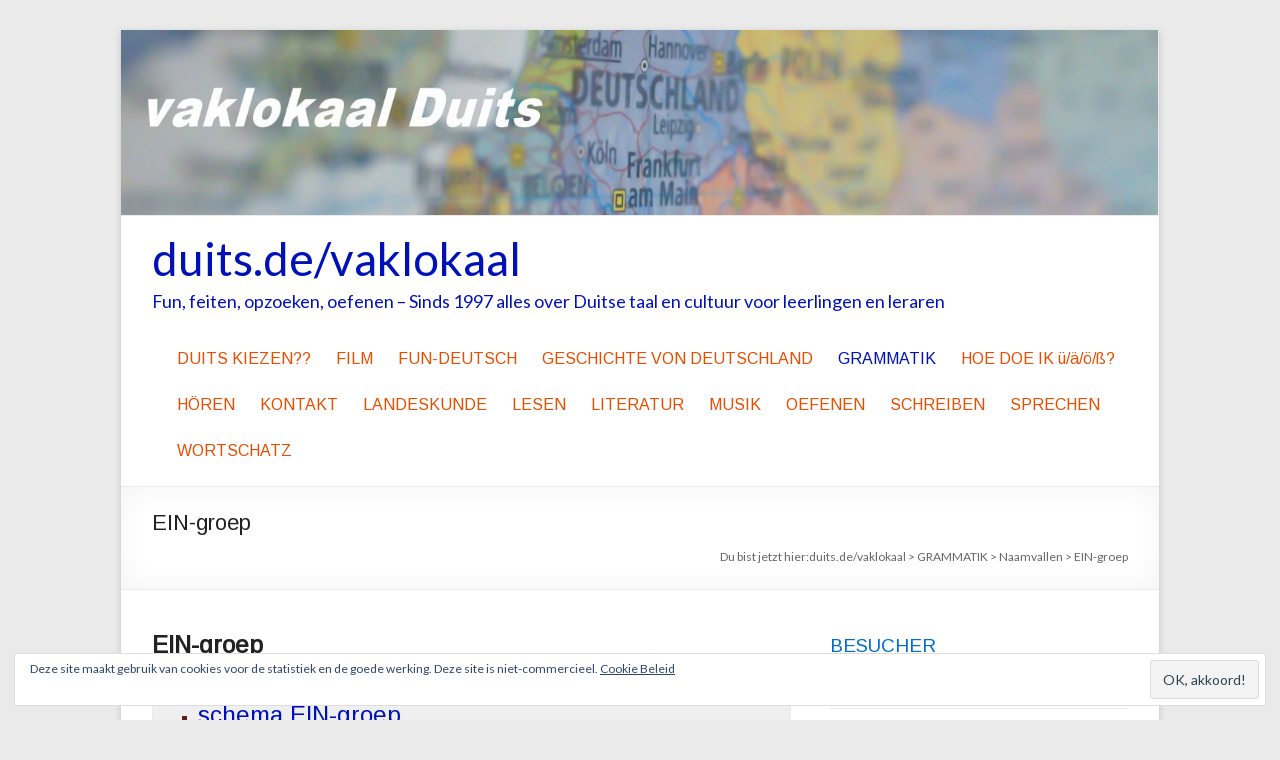

--- FILE ---
content_type: text/html; charset=UTF-8
request_url: https://www.duits.de/vaklokaal/grammatica/naamvallen/ein-groep/
body_size: 73293
content:
<!DOCTYPE html>
<!--[if IE 7]>
<html class="ie ie7" lang="nl">
<![endif]-->
<!--[if IE 8]>
<html class="ie ie8" lang="nl">
<![endif]-->
<!--[if !(IE 7) & !(IE 8)]><!-->
<html lang="nl">
<!--<![endif]-->
<head>
<meta charset="UTF-8" />
<meta name="viewport" content="width=device-width, initial-scale=1">
<link rel="profile" href="http://gmpg.org/xfn/11" />
<link rel="pingback" href="https://www.duits.de/vaklokaal/xmlrpc.php" />
<title>EIN-groep &#8211; duits.de/vaklokaal</title>
<meta name='robots' content='max-image-preview:large' />
<link rel='dns-prefetch' href='//secure.gravatar.com' />
<link rel='dns-prefetch' href='//fonts.googleapis.com' />
<link rel='dns-prefetch' href='//s.w.org' />
<link rel='dns-prefetch' href='//v0.wordpress.com' />
<link rel='dns-prefetch' href='//i0.wp.com' />
<link rel='dns-prefetch' href='//jetpack.wordpress.com' />
<link rel='dns-prefetch' href='//s0.wp.com' />
<link rel='dns-prefetch' href='//public-api.wordpress.com' />
<link rel='dns-prefetch' href='//0.gravatar.com' />
<link rel='dns-prefetch' href='//1.gravatar.com' />
<link rel='dns-prefetch' href='//2.gravatar.com' />
<link rel="alternate" type="application/rss+xml" title="duits.de/vaklokaal &raquo; Feed" href="https://www.duits.de/vaklokaal/feed/" />
<link rel="alternate" type="application/rss+xml" title="duits.de/vaklokaal &raquo; Reactiesfeed" href="https://www.duits.de/vaklokaal/comments/feed/" />
<script type="text/javascript">
window._wpemojiSettings = {"baseUrl":"https:\/\/s.w.org\/images\/core\/emoji\/14.0.0\/72x72\/","ext":".png","svgUrl":"https:\/\/s.w.org\/images\/core\/emoji\/14.0.0\/svg\/","svgExt":".svg","source":{"concatemoji":"https:\/\/www.duits.de\/vaklokaal\/wp-includes\/js\/wp-emoji-release.min.js?ver=6.0.11"}};
/*! This file is auto-generated */
!function(e,a,t){var n,r,o,i=a.createElement("canvas"),p=i.getContext&&i.getContext("2d");function s(e,t){var a=String.fromCharCode,e=(p.clearRect(0,0,i.width,i.height),p.fillText(a.apply(this,e),0,0),i.toDataURL());return p.clearRect(0,0,i.width,i.height),p.fillText(a.apply(this,t),0,0),e===i.toDataURL()}function c(e){var t=a.createElement("script");t.src=e,t.defer=t.type="text/javascript",a.getElementsByTagName("head")[0].appendChild(t)}for(o=Array("flag","emoji"),t.supports={everything:!0,everythingExceptFlag:!0},r=0;r<o.length;r++)t.supports[o[r]]=function(e){if(!p||!p.fillText)return!1;switch(p.textBaseline="top",p.font="600 32px Arial",e){case"flag":return s([127987,65039,8205,9895,65039],[127987,65039,8203,9895,65039])?!1:!s([55356,56826,55356,56819],[55356,56826,8203,55356,56819])&&!s([55356,57332,56128,56423,56128,56418,56128,56421,56128,56430,56128,56423,56128,56447],[55356,57332,8203,56128,56423,8203,56128,56418,8203,56128,56421,8203,56128,56430,8203,56128,56423,8203,56128,56447]);case"emoji":return!s([129777,127995,8205,129778,127999],[129777,127995,8203,129778,127999])}return!1}(o[r]),t.supports.everything=t.supports.everything&&t.supports[o[r]],"flag"!==o[r]&&(t.supports.everythingExceptFlag=t.supports.everythingExceptFlag&&t.supports[o[r]]);t.supports.everythingExceptFlag=t.supports.everythingExceptFlag&&!t.supports.flag,t.DOMReady=!1,t.readyCallback=function(){t.DOMReady=!0},t.supports.everything||(n=function(){t.readyCallback()},a.addEventListener?(a.addEventListener("DOMContentLoaded",n,!1),e.addEventListener("load",n,!1)):(e.attachEvent("onload",n),a.attachEvent("onreadystatechange",function(){"complete"===a.readyState&&t.readyCallback()})),(e=t.source||{}).concatemoji?c(e.concatemoji):e.wpemoji&&e.twemoji&&(c(e.twemoji),c(e.wpemoji)))}(window,document,window._wpemojiSettings);
</script>
<style type="text/css">
img.wp-smiley,
img.emoji {
	display: inline !important;
	border: none !important;
	box-shadow: none !important;
	height: 1em !important;
	width: 1em !important;
	margin: 0 0.07em !important;
	vertical-align: -0.1em !important;
	background: none !important;
	padding: 0 !important;
}
</style>
	<link rel='stylesheet' id='wp-block-library-css'  href='https://www.duits.de/vaklokaal/wp-includes/css/dist/block-library/style.min.css?ver=6.0.11' type='text/css' media='all' />
<style id='wp-block-library-inline-css' type='text/css'>
.has-text-align-justify{text-align:justify;}
</style>
<link rel='stylesheet' id='mediaelement-css'  href='https://www.duits.de/vaklokaal/wp-includes/js/mediaelement/mediaelementplayer-legacy.min.css?ver=4.2.16' type='text/css' media='all' />
<link rel='stylesheet' id='wp-mediaelement-css'  href='https://www.duits.de/vaklokaal/wp-includes/js/mediaelement/wp-mediaelement.min.css?ver=6.0.11' type='text/css' media='all' />
<style id='global-styles-inline-css' type='text/css'>
body{--wp--preset--color--black: #000000;--wp--preset--color--cyan-bluish-gray: #abb8c3;--wp--preset--color--white: #ffffff;--wp--preset--color--pale-pink: #f78da7;--wp--preset--color--vivid-red: #cf2e2e;--wp--preset--color--luminous-vivid-orange: #ff6900;--wp--preset--color--luminous-vivid-amber: #fcb900;--wp--preset--color--light-green-cyan: #7bdcb5;--wp--preset--color--vivid-green-cyan: #00d084;--wp--preset--color--pale-cyan-blue: #8ed1fc;--wp--preset--color--vivid-cyan-blue: #0693e3;--wp--preset--color--vivid-purple: #9b51e0;--wp--preset--gradient--vivid-cyan-blue-to-vivid-purple: linear-gradient(135deg,rgba(6,147,227,1) 0%,rgb(155,81,224) 100%);--wp--preset--gradient--light-green-cyan-to-vivid-green-cyan: linear-gradient(135deg,rgb(122,220,180) 0%,rgb(0,208,130) 100%);--wp--preset--gradient--luminous-vivid-amber-to-luminous-vivid-orange: linear-gradient(135deg,rgba(252,185,0,1) 0%,rgba(255,105,0,1) 100%);--wp--preset--gradient--luminous-vivid-orange-to-vivid-red: linear-gradient(135deg,rgba(255,105,0,1) 0%,rgb(207,46,46) 100%);--wp--preset--gradient--very-light-gray-to-cyan-bluish-gray: linear-gradient(135deg,rgb(238,238,238) 0%,rgb(169,184,195) 100%);--wp--preset--gradient--cool-to-warm-spectrum: linear-gradient(135deg,rgb(74,234,220) 0%,rgb(151,120,209) 20%,rgb(207,42,186) 40%,rgb(238,44,130) 60%,rgb(251,105,98) 80%,rgb(254,248,76) 100%);--wp--preset--gradient--blush-light-purple: linear-gradient(135deg,rgb(255,206,236) 0%,rgb(152,150,240) 100%);--wp--preset--gradient--blush-bordeaux: linear-gradient(135deg,rgb(254,205,165) 0%,rgb(254,45,45) 50%,rgb(107,0,62) 100%);--wp--preset--gradient--luminous-dusk: linear-gradient(135deg,rgb(255,203,112) 0%,rgb(199,81,192) 50%,rgb(65,88,208) 100%);--wp--preset--gradient--pale-ocean: linear-gradient(135deg,rgb(255,245,203) 0%,rgb(182,227,212) 50%,rgb(51,167,181) 100%);--wp--preset--gradient--electric-grass: linear-gradient(135deg,rgb(202,248,128) 0%,rgb(113,206,126) 100%);--wp--preset--gradient--midnight: linear-gradient(135deg,rgb(2,3,129) 0%,rgb(40,116,252) 100%);--wp--preset--duotone--dark-grayscale: url('#wp-duotone-dark-grayscale');--wp--preset--duotone--grayscale: url('#wp-duotone-grayscale');--wp--preset--duotone--purple-yellow: url('#wp-duotone-purple-yellow');--wp--preset--duotone--blue-red: url('#wp-duotone-blue-red');--wp--preset--duotone--midnight: url('#wp-duotone-midnight');--wp--preset--duotone--magenta-yellow: url('#wp-duotone-magenta-yellow');--wp--preset--duotone--purple-green: url('#wp-duotone-purple-green');--wp--preset--duotone--blue-orange: url('#wp-duotone-blue-orange');--wp--preset--font-size--small: 13px;--wp--preset--font-size--medium: 20px;--wp--preset--font-size--large: 36px;--wp--preset--font-size--x-large: 42px;}.has-black-color{color: var(--wp--preset--color--black) !important;}.has-cyan-bluish-gray-color{color: var(--wp--preset--color--cyan-bluish-gray) !important;}.has-white-color{color: var(--wp--preset--color--white) !important;}.has-pale-pink-color{color: var(--wp--preset--color--pale-pink) !important;}.has-vivid-red-color{color: var(--wp--preset--color--vivid-red) !important;}.has-luminous-vivid-orange-color{color: var(--wp--preset--color--luminous-vivid-orange) !important;}.has-luminous-vivid-amber-color{color: var(--wp--preset--color--luminous-vivid-amber) !important;}.has-light-green-cyan-color{color: var(--wp--preset--color--light-green-cyan) !important;}.has-vivid-green-cyan-color{color: var(--wp--preset--color--vivid-green-cyan) !important;}.has-pale-cyan-blue-color{color: var(--wp--preset--color--pale-cyan-blue) !important;}.has-vivid-cyan-blue-color{color: var(--wp--preset--color--vivid-cyan-blue) !important;}.has-vivid-purple-color{color: var(--wp--preset--color--vivid-purple) !important;}.has-black-background-color{background-color: var(--wp--preset--color--black) !important;}.has-cyan-bluish-gray-background-color{background-color: var(--wp--preset--color--cyan-bluish-gray) !important;}.has-white-background-color{background-color: var(--wp--preset--color--white) !important;}.has-pale-pink-background-color{background-color: var(--wp--preset--color--pale-pink) !important;}.has-vivid-red-background-color{background-color: var(--wp--preset--color--vivid-red) !important;}.has-luminous-vivid-orange-background-color{background-color: var(--wp--preset--color--luminous-vivid-orange) !important;}.has-luminous-vivid-amber-background-color{background-color: var(--wp--preset--color--luminous-vivid-amber) !important;}.has-light-green-cyan-background-color{background-color: var(--wp--preset--color--light-green-cyan) !important;}.has-vivid-green-cyan-background-color{background-color: var(--wp--preset--color--vivid-green-cyan) !important;}.has-pale-cyan-blue-background-color{background-color: var(--wp--preset--color--pale-cyan-blue) !important;}.has-vivid-cyan-blue-background-color{background-color: var(--wp--preset--color--vivid-cyan-blue) !important;}.has-vivid-purple-background-color{background-color: var(--wp--preset--color--vivid-purple) !important;}.has-black-border-color{border-color: var(--wp--preset--color--black) !important;}.has-cyan-bluish-gray-border-color{border-color: var(--wp--preset--color--cyan-bluish-gray) !important;}.has-white-border-color{border-color: var(--wp--preset--color--white) !important;}.has-pale-pink-border-color{border-color: var(--wp--preset--color--pale-pink) !important;}.has-vivid-red-border-color{border-color: var(--wp--preset--color--vivid-red) !important;}.has-luminous-vivid-orange-border-color{border-color: var(--wp--preset--color--luminous-vivid-orange) !important;}.has-luminous-vivid-amber-border-color{border-color: var(--wp--preset--color--luminous-vivid-amber) !important;}.has-light-green-cyan-border-color{border-color: var(--wp--preset--color--light-green-cyan) !important;}.has-vivid-green-cyan-border-color{border-color: var(--wp--preset--color--vivid-green-cyan) !important;}.has-pale-cyan-blue-border-color{border-color: var(--wp--preset--color--pale-cyan-blue) !important;}.has-vivid-cyan-blue-border-color{border-color: var(--wp--preset--color--vivid-cyan-blue) !important;}.has-vivid-purple-border-color{border-color: var(--wp--preset--color--vivid-purple) !important;}.has-vivid-cyan-blue-to-vivid-purple-gradient-background{background: var(--wp--preset--gradient--vivid-cyan-blue-to-vivid-purple) !important;}.has-light-green-cyan-to-vivid-green-cyan-gradient-background{background: var(--wp--preset--gradient--light-green-cyan-to-vivid-green-cyan) !important;}.has-luminous-vivid-amber-to-luminous-vivid-orange-gradient-background{background: var(--wp--preset--gradient--luminous-vivid-amber-to-luminous-vivid-orange) !important;}.has-luminous-vivid-orange-to-vivid-red-gradient-background{background: var(--wp--preset--gradient--luminous-vivid-orange-to-vivid-red) !important;}.has-very-light-gray-to-cyan-bluish-gray-gradient-background{background: var(--wp--preset--gradient--very-light-gray-to-cyan-bluish-gray) !important;}.has-cool-to-warm-spectrum-gradient-background{background: var(--wp--preset--gradient--cool-to-warm-spectrum) !important;}.has-blush-light-purple-gradient-background{background: var(--wp--preset--gradient--blush-light-purple) !important;}.has-blush-bordeaux-gradient-background{background: var(--wp--preset--gradient--blush-bordeaux) !important;}.has-luminous-dusk-gradient-background{background: var(--wp--preset--gradient--luminous-dusk) !important;}.has-pale-ocean-gradient-background{background: var(--wp--preset--gradient--pale-ocean) !important;}.has-electric-grass-gradient-background{background: var(--wp--preset--gradient--electric-grass) !important;}.has-midnight-gradient-background{background: var(--wp--preset--gradient--midnight) !important;}.has-small-font-size{font-size: var(--wp--preset--font-size--small) !important;}.has-medium-font-size{font-size: var(--wp--preset--font-size--medium) !important;}.has-large-font-size{font-size: var(--wp--preset--font-size--large) !important;}.has-x-large-font-size{font-size: var(--wp--preset--font-size--x-large) !important;}
</style>
<link rel='stylesheet' id='spacious_style-css'  href='https://www.duits.de/vaklokaal/wp-content/themes/spacious-pro/style.css?ver=6.0.11' type='text/css' media='all' />
<link rel='stylesheet' id='spacious-genericons-css'  href='https://www.duits.de/vaklokaal/wp-content/themes/spacious-pro/genericons/genericons.css?ver=3.3.1' type='text/css' media='all' />
<link rel='stylesheet' id='spacious-font-awesome-css'  href='https://www.duits.de/vaklokaal/wp-content/themes/spacious-pro/font-awesome/css/font-awesome.min.css?ver=4.6.3' type='text/css' media='all' />
<link rel='stylesheet' id='spacious_googlefonts-css'  href='//fonts.googleapis.com/css?family=Lato%7CArimo&#038;ver=6.0.11' type='text/css' media='all' />
<link rel='stylesheet' id='social-logos-css'  href='https://www.duits.de/vaklokaal/wp-content/plugins/jetpack/_inc/social-logos/social-logos.min.css?ver=12.0.2' type='text/css' media='all' />
<link rel='stylesheet' id='jetpack_css-css'  href='https://www.duits.de/vaklokaal/wp-content/plugins/jetpack/css/jetpack.css?ver=12.0.2' type='text/css' media='all' />
<script type='text/javascript' src='https://www.duits.de/vaklokaal/wp-includes/js/jquery/jquery.min.js?ver=3.6.0' id='jquery-core-js'></script>
<script type='text/javascript' src='https://www.duits.de/vaklokaal/wp-includes/js/jquery/jquery-migrate.min.js?ver=3.3.2' id='jquery-migrate-js'></script>
<!--[if lte IE 8]>
<script type='text/javascript' src='https://www.duits.de/vaklokaal/wp-content/themes/spacious-pro/js/html5shiv.min.js?ver=6.0.11' id='html5-js'></script>
<![endif]-->
<link rel="https://api.w.org/" href="https://www.duits.de/vaklokaal/wp-json/" /><link rel="alternate" type="application/json" href="https://www.duits.de/vaklokaal/wp-json/wp/v2/pages/706" /><link rel="EditURI" type="application/rsd+xml" title="RSD" href="https://www.duits.de/vaklokaal/xmlrpc.php?rsd" />
<link rel="wlwmanifest" type="application/wlwmanifest+xml" href="https://www.duits.de/vaklokaal/wp-includes/wlwmanifest.xml" /> 
<meta name="generator" content="WordPress 6.0.11" />
<link rel="canonical" href="https://www.duits.de/vaklokaal/grammatica/naamvallen/ein-groep/" />
<link rel='shortlink' href='https://wp.me/P94ePm-bo' />
<link rel="alternate" type="application/json+oembed" href="https://www.duits.de/vaklokaal/wp-json/oembed/1.0/embed?url=https%3A%2F%2Fwww.duits.de%2Fvaklokaal%2Fgrammatica%2Fnaamvallen%2Fein-groep%2F" />
<link rel="alternate" type="text/xml+oembed" href="https://www.duits.de/vaklokaal/wp-json/oembed/1.0/embed?url=https%3A%2F%2Fwww.duits.de%2Fvaklokaal%2Fgrammatica%2Fnaamvallen%2Fein-groep%2F&#038;format=xml" />
	<style>img#wpstats{display:none}</style>
			<style type="text/css">
			#site-title a {
			color: #0012b7;
		}
		#site-description {
			color: #0012b7;
		}
		</style>
	
<!-- Jetpack Open Graph Tags -->
<meta property="og:type" content="article" />
<meta property="og:title" content="EIN-groep" />
<meta property="og:url" content="https://www.duits.de/vaklokaal/grammatica/naamvallen/ein-groep/" />
<meta property="og:description" content="EIN-groep schema EIN-groep voorbeeldzinnen met uitleg eines Landes of eines Lands? -s of -es in de tweede naamval? Schema EIN-groep m mannelijk v vrouwelijk o onzijdig mv meervoud 1 HIJ onderwerp n…" />
<meta property="article:published_time" content="2017-08-15T12:46:33+00:00" />
<meta property="article:modified_time" content="2017-09-03T08:49:56+00:00" />
<meta property="og:site_name" content="duits.de/vaklokaal" />
<meta property="og:image" content="https://i0.wp.com/www.duits.de/vaklokaal/wp-content/uploads/2017/08/cropped-favicon2.jpg?fit=512%2C512&#038;ssl=1" />
<meta property="og:image:width" content="512" />
<meta property="og:image:height" content="512" />
<meta property="og:image:alt" content="" />
<meta name="twitter:text:title" content="EIN-groep" />
<meta name="twitter:image" content="https://i0.wp.com/www.duits.de/vaklokaal/wp-content/uploads/2017/08/cropped-favicon2.jpg?fit=240%2C240&amp;ssl=1" />
<meta name="twitter:card" content="summary" />

<!-- End Jetpack Open Graph Tags -->
<link rel="icon" href="https://i0.wp.com/www.duits.de/vaklokaal/wp-content/uploads/2017/08/cropped-favicon2.jpg?fit=32%2C32&#038;ssl=1" sizes="32x32" />
<link rel="icon" href="https://i0.wp.com/www.duits.de/vaklokaal/wp-content/uploads/2017/08/cropped-favicon2.jpg?fit=192%2C192&#038;ssl=1" sizes="192x192" />
<link rel="apple-touch-icon" href="https://i0.wp.com/www.duits.de/vaklokaal/wp-content/uploads/2017/08/cropped-favicon2.jpg?fit=180%2C180&#038;ssl=1" />
<meta name="msapplication-TileImage" content="https://i0.wp.com/www.duits.de/vaklokaal/wp-content/uploads/2017/08/cropped-favicon2.jpg?fit=270%2C270&#038;ssl=1" />
		<style type="text/css"> blockquote { border-left: 3px solid #0012b7; }
			.spacious-button, input[type="reset"], input[type="button"], input[type="submit"], button { background-color: #0012b7; }
			.previous a:hover, .next a:hover { 	color: #0012b7; }
			a { color: #0012b7; }
			#site-title a:hover,.widget_fun_facts .counter-icon,.team-title a:hover { color: #0012b7; }
			.main-navigation ul li.current_page_item a, .main-navigation ul li:hover > a { color: #0012b7; }
			.main-navigation ul li ul { border-top: 1px solid #0012b7; }
			.main-navigation ul li ul li a:hover, .main-navigation ul li ul li:hover > a, .main-navigation ul li.current-menu-item ul li a:hover { color: #0012b7; }
			.site-header .menu-toggle:hover.entry-meta a.read-more:hover,#featured-slider .slider-read-more-button:hover,.call-to-action-button:hover,.entry-meta .read-more-link:hover,.spacious-button:hover, input[type="reset"]:hover, input[type="button"]:hover, input[type="submit"]:hover, button:hover { background: #000085; }
			.main-small-navigation li:hover { background: #0012b7; }
			.main-small-navigation ul > .current_page_item, .main-small-navigation ul > .current-menu-item { background: #0012b7; }
			.main-navigation a:hover, .main-navigation ul li.current-menu-item a, .main-navigation ul li.current_page_ancestor a, .main-navigation ul li.current-menu-ancestor a, .main-navigation ul li.current_page_item a, .main-navigation ul li:hover > a  { color: #0012b7; }
			.small-menu a:hover, .small-menu ul li.current-menu-item a, .small-menu ul li.current_page_ancestor a, .small-menu ul li.current-menu-ancestor a, .small-menu ul li.current_page_item a, .small-menu ul li:hover > a { color: #0012b7; }
			#featured-slider .slider-read-more-button,.widget_our_clients .clients-cycle-prev,
.widget_our_clients .clients-cycle-next { background-color: #0012b7; }
			#controllers a:hover, #controllers a.active { background-color: #0012b7; color: #0012b7; }
			.widget_service_block a.more-link:hover, .widget_featured_single_post a.read-more:hover,#secondary a:hover,logged-in-as:hover  a{ color: #000085; }
			.breadcrumb a:hover { color: #0012b7; }
			.tg-one-half .widget-title a:hover, .tg-one-third .widget-title a:hover, .tg-one-fourth .widget-title a:hover { color: #0012b7; }
			.pagination span,.site-header .menu-toggle:hover,#team-controllers a.active, #team-controllers a:hover { background-color: #0012b7; }
			.pagination a span:hover { color: #0012b7; border-color: #0012b7; }
			.widget_testimonial .testimonial-post { border-color: #0012b7 #EAEAEA #EAEAEA #EAEAEA; }
			.call-to-action-content-wrapper { border-color: #EAEAEA #EAEAEA #EAEAEA #0012b7; }
			.call-to-action-button { background-color: #0012b7; }
			#content .comments-area a.comment-permalink:hover { color: #0012b7; }
			.comments-area .comment-author-link a:hover { color: #0012b7; }
			.comments-area .comment-author-link spanm,.team-social-icon a:hover { background-color: #0012b7; }
			.comment .comment-reply-link:hover { color: #0012b7; }
			.team-social-icon a:hover{ border-color: #0012b7; }
			.nav-previous a:hover, .nav-next a:hover { color: #0012b7; }
			#wp-calendar #today { color: #0012b7; }
			.widget-title span { border-bottom: 2px solid #0012b7; }
			.footer-widgets-area a:hover { color: #0012b7 !important; }
			.footer-socket-wrapper .copyright a:hover { color: #0012b7; }
			a#back-top:before { background-color: #0012b7; }
			.read-more, .more-link { color: #0012b7; }
			.post .entry-title a:hover, .page .entry-title a:hover { color: #0012b7; }
			.entry-meta .read-more-link { background-color: #0012b7; }
			.entry-meta a:hover, .type-page .entry-meta a:hover { color: #0012b7; }
			.single #content .tags a:hover { color: #0012b7; }
			.widget_testimonial .testimonial-icon:before { color: #0012b7; }
			a#scroll-up { background-color: #0012b7; }
			#search-form span { background-color: #0012b7; }
			.single #content .tags a:hover,.previous a:hover, .next a:hover{border-color: #0012b7;}
			.widget_featured_posts .tg-one-half .entry-title a:hover,.main-small-navigation li:hover > .sub-toggle { color: #0012b7; }
			.woocommerce a.button, .woocommerce button.button, .woocommerce input.button, .woocommerce #respond input#submit, .woocommerce #content input.button, .woocommerce-page a.button, .woocommerce-page button.button, .woocommerce-page input.button, .woocommerce-page #respond input#submit, .woocommerce-page #content input.button { background-color: #0012b7; }
			.woocommerce a.button:hover,.woocommerce button.button:hover,.woocommerce input.button:hover,.woocommerce #respond input#submit:hover,.woocommerce #content input.button:hover,.woocommerce-page a.button:hover,.woocommerce-page button.button:hover,.woocommerce-page input.button:hover,.woocommerce-page #respond input#submit:hover,.woocommerce-page #content input.button:hover { background-color: #0012b7; }
			#content .wp-pagenavi .current, #content .wp-pagenavi a:hover,.sub-toggle { background-color: #0012b7; } #site-title a { font-family: "Lato"; } .main-navigation li, .small-menu li { font-family: "Arimo"; } h1, h2, h3, h4, h5, h6 { font-family: "Arimo"; } #site-title a{ font-size: 46px; } #site-description{ font-size: 18px; } .main-navigation ul li ul li a, .main-navigation ul li ul li a, .main-navigation ul li.current-menu-item ul li a, .main-navigation ul li ul li.current-menu-item a, .main-navigation ul li.current_page_ancestor ul li a, .main-navigation ul li.current-menu-ancestor ul li a, .main-navigation ul li.current_page_item ul li a{ font-size: 14px; } .small-info-text p{ font-size: 14px; } .header-post-title-class{ font-size: 20px; } .post .entry-title, .page .entry-title, .widget_featured_posts .tg-one-half .entry-title{ font-size: 22px; } #secondary h3.widget-title, .widget_service_block .widget-title, .widget_featured_single_post .widget-title, .widget_testimonial .widget-title, .widget_recent_work .tg-one-half .widget-title, .widget_recent_work .tg-one-third .widget-title, .widget_recent_work .tg-one-fourth .widget-title{ font-size: 19px; } .widget_our_clients .widget-title, .widget_featured_posts .widget-title{ font-size: 24px; } body, button, input, select, textarea, p, dl, .spacious-button, input[type="reset"], input[type="button"], input[type="submit"], button, .previous a, .next a, .widget_testimonial .testimonial-author span, .nav-previous a, .nav-next a, #respond h3#reply-title #cancel-comment-reply-link, #respond form input[type="text"], #respond form textarea, #secondary .widget, .error-404 .widget{ font-size: 14px; } .entry-meta{ font-size: 13px; } .read-more, .more-link{ font-size: 12px; } #colophon, #colophon p{ font-size: 13px; } .main-navigation a { color: #e84d00; } #header-text-nav-container { background-color: #ffffff; } .header-post-title-container { background-color: #ffffff; } .post .entry-title a, .page .entry-title a, .widget_featured_posts .tg-one-half .entry-title a { color: #f75200; } #secondary h3.widget-title, .widget_service_block .widget-title a, .widget_featured_single_post .widget-title a, .widget_testimonial .widget-title, .widget_recent_work .tg-one-half .widget-title, .widget_recent_work .tg-one-third .widget-title, .widget_recent_work .tg-one-fourth .widget-title, .widget_our_clients .widget-title, .widget_featured_posts .widget-title  { color: #006ece; } body, button, input, select, textarea, p, dl, .spacious-button, input[type="reset"], input[type="button"], input[type="submit"], button, .previous a, .next a, .widget_testimonial .testimonial-author span, .nav-previous a, .nav-next a, #respond h3#reply-title #cancel-comment-reply-link, #respond form input[type="text"], #respond form textarea, #secondary .widget, .error-404 .widget { color: #661a1a; }.entry-meta .by-author{display:none;}.entry-meta .date{display:none;}</style>
		</head>

<body class="page-template-default page page-id-706 page-child parent-pageid-153  better-responsive-menu narrow-978">
<div id="page" class="hfeed site">
		<header id="masthead" class="site-header clearfix">

		
		<div id="wp-custom-header" class="wp-custom-header"><a href="https://www.duits.de/vaklokaal/" title="duits.de/vaklokaal" rel="home"><img src="https://www.duits.de/vaklokaal/wp-content/uploads/2017/08/cropped-leerlingen-logo-08.jpg" class="header-image" width="1400" height="250" alt="duits.de/vaklokaal"></a></div>
		<div id="header-text-nav-container">
			<div class="inner-wrap">

				<div id="header-text-nav-wrap" class="clearfix">
					<div id="header-left-section">
													<div id="header-logo-image">
								
															</div><!-- #header-logo-image -->
												<div id="header-text" class="">
														<h3 id="site-title">
									<a href="https://www.duits.de/vaklokaal/" title="duits.de/vaklokaal" rel="home">duits.de/vaklokaal</a>
								</h3>
															<p id="site-description">Fun, feiten, opzoeken,  oefenen &#8211; Sinds 1997 alles over Duitse taal en cultuur voor leerlingen en leraren</p>
													</div><!-- #header-text -->
					</div><!-- #header-left-section -->
					<div id="header-right-section">
												<div id="header-right-sidebar" class="clearfix">
						<aside id="eu_cookie_law_widget-2" class="widget widget_eu_cookie_law_widget">
<div
	class="hide-on-button"
	data-hide-timeout="30"
	data-consent-expiration="180"
	id="eu-cookie-law"
>
	<form method="post">
		<input type="submit" value="OK, akkoord!" class="accept" />
	</form>

	Deze site maakt gebruik van cookies voor de statistiek en de goede werking. Deze site is niet-commercieel.
		<a href="https://automattic.com/cookies/" rel="nofollow">
		Cookie Beleid	</a>
</div>
</aside>						</div>
						
													<nav id="site-navigation" class="main-navigation" role="navigation">
								<p class="menu-toggle">Menu</p>
								<div class="menu"><ul><li class="page_item page-item-81"><a href="https://www.duits.de/vaklokaal/duits-kiezen/">DUITS KIEZEN??</a></li><li class="page_item page-item-147"><a href="https://www.duits.de/vaklokaal/film/">FILM</a></li><li class="page_item page-item-422"><a href="https://www.duits.de/vaklokaal/fun-deutsch/">FUN-DEUTSCH</a></li><li class="page_item page-item-69 page_item_has_children"><a href="https://www.duits.de/vaklokaal/geschiedenis/">GESCHICHTE VON DEUTSCHLAND</a><ul class='children'><li class="page_item page-item-115"><a href="https://www.duits.de/vaklokaal/geschiedenis/0-1648/">0-1648</a></li><li class="page_item page-item-121"><a href="https://www.duits.de/vaklokaal/geschiedenis/1648-1789/">1648-1789</a></li><li class="page_item page-item-124"><a href="https://www.duits.de/vaklokaal/geschiedenis/1789-1815/">1789-1815</a></li><li class="page_item page-item-129"><a href="https://www.duits.de/vaklokaal/geschiedenis/1815-1888/">1815-1888</a></li><li class="page_item page-item-131"><a href="https://www.duits.de/vaklokaal/geschiedenis/1888-1918/">1888-1918</a></li><li class="page_item page-item-138"><a href="https://www.duits.de/vaklokaal/geschiedenis/1919-1933/">1919-1933</a></li><li class="page_item page-item-140"><a href="https://www.duits.de/vaklokaal/geschiedenis/1933-1945/">1933-1945</a></li><li class="page_item page-item-144"><a href="https://www.duits.de/vaklokaal/geschiedenis/1945-1961/">1945-1961</a></li><li class="page_item page-item-927"><a href="https://www.duits.de/vaklokaal/geschiedenis/1961-nu/">1961-NU</a></li></ul></li><li class="page_item page-item-26 page_item_has_children current_page_ancestor"><a href="https://www.duits.de/vaklokaal/grammatica/">GRAMMATIK</a><ul class='children'><li class="page_item page-item-153 page_item_has_children current_page_ancestor current_page_parent"><a href="https://www.duits.de/vaklokaal/grammatica/naamvallen/">Naamvallen</a><ul class='children'><li class="page_item page-item-710"><a href="https://www.duits.de/vaklokaal/grammatica/naamvallen/bijvoeglijk-naamwoord/">Bijvoeglijk naamwoord</a></li><li class="page_item page-item-725"><a href="https://www.duits.de/vaklokaal/grammatica/naamvallen/bijzonderheden-naamvallen/">Bijzonderheden naamvallen</a></li><li class="page_item page-item-702"><a href="https://www.duits.de/vaklokaal/grammatica/naamvallen/der-groep/">DER-groep</a></li><li class="page_item page-item-706 current_page_item"><a href="https://www.duits.de/vaklokaal/grammatica/naamvallen/ein-groep/" aria-current="page">EIN-groep</a></li><li class="page_item page-item-716"><a href="https://www.duits.de/vaklokaal/grammatica/naamvallen/voorzetsels-met-vaste-naamval/">Voorzetsels met vaste naamval</a></li><li class="page_item page-item-695"><a href="https://www.duits.de/vaklokaal/grammatica/naamvallen/wanneer-welke-naamval/">Wanneer welke naamval?</a></li><li class="page_item page-item-723"><a href="https://www.duits.de/vaklokaal/grammatica/naamvallen/werkwoorden-met-vaste-naamvallen/">Werkwoorden met vaste naamvallen</a></li></ul></li><li class="page_item page-item-165"><a href="https://www.duits.de/vaklokaal/grammatica/overige-tips-uitleg/">Overige tips + uitleg</a></li><li class="page_item page-item-161"><a href="https://www.duits.de/vaklokaal/grammatica/telwoorden/">Telwoorden</a></li><li class="page_item page-item-163"><a href="https://www.duits.de/vaklokaal/grammatica/trappen-van-vergelijking/">Trappen van vergelijking</a></li><li class="page_item page-item-159 page_item_has_children"><a href="https://www.duits.de/vaklokaal/grammatica/voornaamwoord/">Voornaamwoord</a><ul class='children'><li class="page_item page-item-755"><a href="https://www.duits.de/vaklokaal/grammatica/voornaamwoord/betrekkelijk-voornaamwoord/">Betrekkelijk voornaamwoord</a></li><li class="page_item page-item-759"><a href="https://www.duits.de/vaklokaal/grammatica/voornaamwoord/persoonlijk-voornaamwoord/">Persoonlijk voornaamwoord</a></li><li class="page_item page-item-768"><a href="https://www.duits.de/vaklokaal/grammatica/voornaamwoord/vragend-voornaamwoord/">Vragend voornaamwoord</a></li><li class="page_item page-item-766"><a href="https://www.duits.de/vaklokaal/grammatica/voornaamwoord/wederkerend-voornaamwoord/">Wederkerend voornaamwoord</a></li></ul></li><li class="page_item page-item-150 page_item_has_children"><a href="https://www.duits.de/vaklokaal/grammatica/werkwoorden/">Werkwoorden</a><ul class='children'><li class="page_item page-item-678"><a href="https://www.duits.de/vaklokaal/grammatica/werkwoorden/konjunktiv/">Konjunktiv</a></li><li class="page_item page-item-681"><a href="https://www.duits.de/vaklokaal/grammatica/werkwoorden/lijdende-vorm/">Lijdende vorm</a></li><li class="page_item page-item-664"><a href="https://www.duits.de/vaklokaal/grammatica/werkwoorden/met-hulpwerkwoord-haben-ipv-sein/">Met hulpwerkwoord haben ipv sein</a></li><li class="page_item page-item-172"><a href="https://www.duits.de/vaklokaal/grammatica/werkwoorden/onregelmatige-werkwoorden/">Onregelmatige werkwoorden</a></li><li class="page_item page-item-646"><a href="https://www.duits.de/vaklokaal/grammatica/werkwoorden/sterke-werkwoorden/">Sterke werkwoorden</a></li><li class="page_item page-item-672"><a href="https://www.duits.de/vaklokaal/grammatica/werkwoorden/werkwoorden-met-vaste-naamval/">Werkwoorden met vaste naamval</a></li><li class="page_item page-item-622"><a href="https://www.duits.de/vaklokaal/grammatica/werkwoorden/zwakke-werkwoorden/">Zwakke werkwoorden</a></li></ul></li><li class="page_item page-item-155 page_item_has_children"><a href="https://www.duits.de/vaklokaal/grammatica/zelfstandig-naamwoord/">Zelfstandig naamwoord</a><ul class='children'><li class="page_item page-item-731"><a href="https://www.duits.de/vaklokaal/grammatica/zelfstandig-naamwoord/geslacht-der-die-of-das/">Geslacht: der, die of das?</a></li><li class="page_item page-item-735"><a href="https://www.duits.de/vaklokaal/grammatica/zelfstandig-naamwoord/meervoud-maken/">Meervoud maken</a></li><li class="page_item page-item-729"><a href="https://www.duits.de/vaklokaal/grammatica/zelfstandig-naamwoord/met-hoofdletter-of-kleine-letter/">Met hoofdletter of kleine letter?</a></li><li class="page_item page-item-733"><a href="https://www.duits.de/vaklokaal/grammatica/zelfstandig-naamwoord/samengestelde-woorden-der-die-of-das/">Samengestelde woorden: der, die of das?</a></li><li class="page_item page-item-738"><a href="https://www.duits.de/vaklokaal/grammatica/zelfstandig-naamwoord/verkleinvormen/">Verkleinvormen</a></li></ul></li></ul></li><li class="page_item page-item-417"><a href="https://www.duits.de/vaklokaal/hoe-doe-ik-uaos/">HOE DOE IK ü/ä/ö/ß?</a></li><li class="page_item page-item-35 page_item_has_children"><a href="https://www.duits.de/vaklokaal/horen/">HÖREN</a><ul class='children'><li class="page_item page-item-1210"><a href="https://www.duits.de/vaklokaal/horen/langsam-gesprochene-nachrichten/">Langsam gesprochene Nachrichten</a></li><li class="page_item page-item-333"><a href="https://www.duits.de/vaklokaal/horen/online-duitse-tv-kijken/">Online Duitse TV kijken</a></li><li class="page_item page-item-443"><a href="https://www.duits.de/vaklokaal/horen/tips-luisteren/">TIPS luisteren</a></li><li class="page_item page-item-448"><a href="https://www.duits.de/vaklokaal/horen/tips-luistertoetsen/">TIPS luistertoetsen</a></li><li class="page_item page-item-1117"><a href="https://www.duits.de/vaklokaal/horen/dokumentationen/">TV-Dokumentationen</a></li></ul></li><li class="page_item page-item-66"><a href="https://www.duits.de/vaklokaal/kontakt/">KONTAKT</a></li><li class="page_item page-item-40 page_item_has_children"><a href="https://www.duits.de/vaklokaal/landeskunde/">LANDESKUNDE</a><ul class='children'><li class="page_item page-item-208"><a href="https://www.duits.de/vaklokaal/landeskunde/10-tips-om-duitsers-te-begrijpen/">10 tips om Duitsers te begrijpen</a></li><li class="page_item page-item-353"><a href="https://www.duits.de/vaklokaal/landeskunde/albert-einstein/">Albert Einstein</a></li><li class="page_item page-item-359"><a href="https://www.duits.de/vaklokaal/landeskunde/aldi-en-lidl/">ALDI en LIDL</a></li><li class="page_item page-item-392"><a href="https://www.duits.de/vaklokaal/landeskunde/beieren/">Beieren</a></li><li class="page_item page-item-403"><a href="https://www.duits.de/vaklokaal/landeskunde/berlijnse-muur/">Berlijnse muur</a></li><li class="page_item page-item-64"><a href="https://www.duits.de/vaklokaal/landeskunde/berlin/">Berlin</a></li><li class="page_item page-item-373"><a href="https://www.duits.de/vaklokaal/landeskunde/duitse-autos/">Duitse auto&#8217;s</a></li><li class="page_item page-item-282"><a href="https://www.duits.de/vaklokaal/landeskunde/duitse-tv/">Duitse TV en YouTubers</a></li><li class="page_item page-item-945"><a href="https://www.duits.de/vaklokaal/landeskunde/special-duitse-filmgeschiedenis/">SPECIAL Duitse filmgeschiedenis</a></li></ul></li><li class="page_item page-item-79 page_item_has_children"><a href="https://www.duits.de/vaklokaal/lezen/">LESEN</a><ul class='children'><li class="page_item page-item-457"><a href="https://www.duits.de/vaklokaal/lezen/haal-meer-uit-je-woordenboek/">Haal meer uit je woordenboek</a></li><li class="page_item page-item-450"><a href="https://www.duits.de/vaklokaal/lezen/tips-eindexamen-lezen/">TIPS eindexamen lezen</a></li><li class="page_item page-item-426"><a href="https://www.duits.de/vaklokaal/lezen/tips-leesvaardigheid/">Tips leesvaardigheid</a></li></ul></li><li class="page_item page-item-43"><a href="https://www.duits.de/vaklokaal/literatuur/">LITERATUR</a></li><li class="page_item page-item-75"><a href="https://www.duits.de/vaklokaal/musik/">MUSIK</a></li><li class="page_item page-item-1171"><a href="https://www.duits.de/vaklokaal/oefenen/">OEFENEN</a></li><li class="page_item page-item-49 page_item_has_children"><a href="https://www.duits.de/vaklokaal/schreiben/">SCHREIBEN</a><ul class='children'><li class="page_item page-item-482"><a href="https://www.duits.de/vaklokaal/schreiben/brieven-en-e-mails/">Brieven en e-mails</a></li><li class="page_item page-item-497"><a href="https://www.duits.de/vaklokaal/schreiben/hoe-goed-is-google-translate/">Hoe goed is Google Translate?</a></li><li class="page_item page-item-493"><a href="https://www.duits.de/vaklokaal/schreiben/hoe-krijg-ik-die-uaos/">Hoe krijg ik die ü/ä/ö/ß?</a></li><li class="page_item page-item-488"><a href="https://www.duits.de/vaklokaal/schreiben/klikbrief/">Klikbrief</a></li></ul></li><li class="page_item page-item-265 page_item_has_children"><a href="https://www.duits.de/vaklokaal/sprechen/">SPRECHEN</a><ul class='children'><li class="page_item page-item-248"><a href="https://www.duits.de/vaklokaal/sprechen/basis-spreekzinnen/">Basis spreekzinnen</a></li><li class="page_item page-item-468"><a href="https://www.duits.de/vaklokaal/sprechen/discussie-en-debat-zinnen/">Discussie en debat zinnen</a></li><li class="page_item page-item-2331"><a href="https://www.duits.de/vaklokaal/sprechen/plaatje-beschrijven/">EEN PLAATJE BESCHRIJVEN? &#8211; ZO DOE JE DAT!</a></li><li class="page_item page-item-1205"><a href="https://www.duits.de/vaklokaal/sprechen/hoe-spreek-je-dat-uit/">Hoe spreek je dat uit?</a></li><li class="page_item page-item-466"><a href="https://www.duits.de/vaklokaal/sprechen/presentatie-voorbereiden/">Presentatie voorbereiden</a></li><li class="page_item page-item-269"><a href="https://www.duits.de/vaklokaal/sprechen/spreekbeurtzinnen/">Spreekbeurtzinnen</a></li><li class="page_item page-item-4"><a href="https://www.duits.de/vaklokaal/sprechen/uitspraak/">Uitspraak oefenen</a></li></ul></li><li class="page_item page-item-46 page_item_has_children"><a href="https://www.duits.de/vaklokaal/wortschatz/">WORTSCHATZ</a><ul class='children'><li class="page_item page-item-570"><a href="https://www.duits.de/vaklokaal/wortschatz/getallen-tellen/">Getallen &#038; tellen</a></li><li class="page_item page-item-781"><a href="https://www.duits.de/vaklokaal/wortschatz/781-2/">Instinkers</a></li><li class="page_item page-item-549"><a href="https://www.duits.de/vaklokaal/wortschatz/kloktijden/">Kloktijden</a></li><li class="page_item page-item-585"><a href="https://www.duits.de/vaklokaal/wortschatz/vraagwoorden/">Vraagwoorden</a></li><li class="page_item page-item-1153"><a href="https://www.duits.de/vaklokaal/wortschatz/wrts-woordenlijsten/">WRTS woordenlijsten</a></li></ul></li></ul></div>							</nav>
						
			    	</div><!-- #header-right-section -->

			   </div><!-- #header-text-nav-wrap -->

			   
			</div><!-- .inner-wrap -->
		</div><!-- #header-text-nav-container -->

		
				<div class="header-post-title-container clearfix">
			<div class="inner-wrap">
				<div class="post-title-wrapper">
									   	<h1 class="header-post-title-class entry-title">EIN-groep</h1>
				   					<div class="taxonomy-description">
											</div>
				</div>
				<div class="breadcrumb" xmlns:v="http://rdf.data-vocabulary.org/#"><span class="breadcrumb-title">Du bist jetzt hier:</span><span property="itemListElement" typeof="ListItem"><a property="item" typeof="WebPage" title="Ga naar duits.de/vaklokaal." href="https://www.duits.de/vaklokaal" class="home" ><span property="name">duits.de/vaklokaal</span></a><meta property="position" content="1"></span> &gt; <span property="itemListElement" typeof="ListItem"><a property="item" typeof="WebPage" title="Ga naar GRAMMATIK." href="https://www.duits.de/vaklokaal/grammatica/" class="post post-page" ><span property="name">GRAMMATIK</span></a><meta property="position" content="2"></span> &gt; <span property="itemListElement" typeof="ListItem"><a property="item" typeof="WebPage" title="Ga naar Naamvallen." href="https://www.duits.de/vaklokaal/grammatica/naamvallen/" class="post post-page" ><span property="name">Naamvallen</span></a><meta property="position" content="3"></span> &gt; <span property="itemListElement" typeof="ListItem"><span property="name" class="post post-page current-item">EIN-groep</span><meta property="url" content="https://www.duits.de/vaklokaal/grammatica/naamvallen/ein-groep/"><meta property="position" content="4"></span></div> <!-- .breadcrumb -->			</div>
		</div>
			</header>
			<div id="main" class="clearfix">
		<div class="inner-wrap">

	
	<div id="primary">
		<div id="content" class="clearfix">
			
				
<article id="post-706" class="post-706 page type-page status-publish hentry">
		<div class="entry-content clearfix">
				<h4><strong>EIN-groep</strong></h4>
<p><a name="top"></a></p>
<table style="border-collapse: collapse;" width="90%" cellspacing="0" cellpadding="15" bgcolor="#EFEFEF">
<tbody>
<tr>
<td>
<ul>
<li>
<h4><a href="#schema">schema EIN-groep</a></h4>
</li>
<li>
<h4><a href="#uitleg">voorbeeldzinnen met uitleg</a></h4>
</li>
<li>
<h4><a href="#ses">eines Land<span style="text-decoration: underline;">es</span> of eines Land<span style="text-decoration: underline;">s</span>? -s of -es in de tweede naamval?</a></h4>
</li>
</ul>
</td>
</tr>
</tbody>
</table>
<p><a name="schema"></a><a href="#top"><img data-attachment-id="629" data-permalink="https://www.duits.de/vaklokaal/grammatica/werkwoorden/zwakke-werkwoorden/up/" data-orig-file="https://i0.wp.com/www.duits.de/vaklokaal/wp-content/uploads/2017/08/up.png?fit=14%2C30&amp;ssl=1" data-orig-size="14,30" data-comments-opened="1" data-image-meta="{&quot;aperture&quot;:&quot;0&quot;,&quot;credit&quot;:&quot;&quot;,&quot;camera&quot;:&quot;&quot;,&quot;caption&quot;:&quot;&quot;,&quot;created_timestamp&quot;:&quot;0&quot;,&quot;copyright&quot;:&quot;&quot;,&quot;focal_length&quot;:&quot;0&quot;,&quot;iso&quot;:&quot;0&quot;,&quot;shutter_speed&quot;:&quot;0&quot;,&quot;title&quot;:&quot;&quot;,&quot;orientation&quot;:&quot;0&quot;}" data-image-title="up" data-image-description="" data-image-caption="" data-medium-file="https://i0.wp.com/www.duits.de/vaklokaal/wp-content/uploads/2017/08/up.png?fit=14%2C30&amp;ssl=1" data-large-file="https://i0.wp.com/www.duits.de/vaklokaal/wp-content/uploads/2017/08/up.png?fit=14%2C30&amp;ssl=1" class="alignleft size-full wp-image-629" src="https://i0.wp.com/www.duits.de/vaklokaal/wp-content/uploads/2017/08/up.png?resize=14%2C30&#038;ssl=1" alt="" width="14" height="30" data-recalc-dims="1" /></a></p>
<table style="border-collapse: collapse;" border="0" width="90%" cellspacing="0" cellpadding="6" bgcolor="#FFFFC4">
<tbody>
<tr>
<td width="100%">
<h3><b>Schema EIN-groep </b></h3>
<table width="100%" cellspacing="5" bgcolor="#FFFFFF">
<tbody>
<tr>
<td></td>
<td>
<p align="center"><b>m<br />
mannelijk</b></p>
</td>
<td>
<p align="center"><b>v<br />
vrouwelijk</b></p>
</td>
<td>
<p align="center"><b>o<br />
onzijdig</b></p>
</td>
<td>
<p align="center"><b>mv<br />
meervoud</b></p>
</td>
<td></td>
</tr>
<tr>
<td align="left" valign="middle" bgcolor="#EFEFEF"><b><span style="font-size: large;">1 HIJ<br />
</span></b>onderwerp<br />
nominatief</td>
<td align="left" valign="middle" bgcolor="#EFEFEF">ein Mann</td>
<td align="left" valign="middle" bgcolor="#EFEFEF">ein<b>e </b>Frau</td>
<td align="left" valign="middle" bgcolor="#EFEFEF">ein<b> </b>Kind</td>
<td align="left" valign="middle" bgcolor="#EFEFEF">kein<b>e </b>Kinder</td>
<td align="left" valign="middle" bgcolor="#EFEFEF"></td>
</tr>
<tr>
<td align="left" valign="middle"><b><span style="font-size: large;">2 VAN<br />
</span></b>bezit<br />
genitief</td>
<td align="left" valign="middle">ein<b>es </b>Mann<b><a href="#ses">es</a></b></td>
<td align="left" valign="middle">ein<b>er </b>Frau</td>
<td align="left" valign="middle">ein<b>es </b>Kind<b><a href="#ses">es</a></b></td>
<td align="left" valign="middle">kein<b>er </b>Kinder</td>
<td align="left" valign="middle"></td>
</tr>
<tr valign="TOP">
<td align="left" valign="middle" bgcolor="#EFEFEF"><b><span style="font-size: large;">3 AAN<br />
</span></b>meew. voorwerp<br />
datief</td>
<td align="left" valign="middle" bgcolor="#EFEFEF">ein<b>em </b>Mann</td>
<td align="left" valign="middle" bgcolor="#EFEFEF">ein<b>er</b> Frau</td>
<td align="left" valign="middle" bgcolor="#EFEFEF">ein<b>em</b> Kind</td>
<td align="left" valign="middle" bgcolor="#EFEFEF">keine<b>n </b>Kinder<b><u>n</u></b></td>
<td align="left" valign="middle" bgcolor="#EFEFEF"><b>LET OP:</b><br />
hier een <b>n</b> toevoegen!</td>
</tr>
<tr>
<td align="left" valign="middle"><b><span style="font-size: large;">4 HEM<br />
</span></b>lijd. voorwerp<br />
accusatief</td>
<td align="left" valign="middle">ein<b>en</b> Mann</td>
<td align="left" valign="middle">ein<b>e</b> Frau</td>
<td align="left" valign="middle">ein Kind</td>
<td align="left" valign="middle">kein<b>e </b>Kinder</td>
<td align="left" valign="middle"></td>
</tr>
</tbody>
</table>
<p>Behalve <b>ein(e) </b>en <b>kein..</b> krijgen ook de <b>bezittelijke voornaamwoorden</b> de met <b>zwart</b> hierboven aangegeven uitgangen:</p>
<table bgcolor="#EFEFEF">
<tbody>
<tr>
<td><b>mein..</b></td>
<td>= mijn</td>
</tr>
<tr>
<td><b>dein..</b></td>
<td>= jouw</td>
</tr>
<tr>
<td><b>sein..</b></td>
<td>= zijn</td>
</tr>
<tr>
<td><b>ihr..</b></td>
<td>= haar</td>
</tr>
<tr>
<td><b>unser..</b></td>
<td>= onze</td>
</tr>
<tr>
<td><b>euer..</b></td>
<td>= jullie</td>
</tr>
<tr>
<td><b>ihr</b></td>
<td>= hun</td>
</tr>
<tr>
<td><b><u>I</u>hr</b></td>
<td>= Uw</td>
</tr>
</tbody>
</table>
<p><b>Bekijk hier een uitlegfilmpje: </b><br />
Naamvallen voor beginners: deel 1: EIN-groep in de 1e en 4e naamval</p>
<p><iframe loading="lazy" src="https://www.youtube.com/embed/70zGbqIBz50" width="560" height="315" frameborder="0" allowfullscreen="allowfullscreen"></iframe></p>
<p>&nbsp;</td>
</tr>
</tbody>
</table>
<p><a name="uitleg"></a><a href="#top"><img data-attachment-id="629" data-permalink="https://www.duits.de/vaklokaal/grammatica/werkwoorden/zwakke-werkwoorden/up/" data-orig-file="https://i0.wp.com/www.duits.de/vaklokaal/wp-content/uploads/2017/08/up.png?fit=14%2C30&amp;ssl=1" data-orig-size="14,30" data-comments-opened="1" data-image-meta="{&quot;aperture&quot;:&quot;0&quot;,&quot;credit&quot;:&quot;&quot;,&quot;camera&quot;:&quot;&quot;,&quot;caption&quot;:&quot;&quot;,&quot;created_timestamp&quot;:&quot;0&quot;,&quot;copyright&quot;:&quot;&quot;,&quot;focal_length&quot;:&quot;0&quot;,&quot;iso&quot;:&quot;0&quot;,&quot;shutter_speed&quot;:&quot;0&quot;,&quot;title&quot;:&quot;&quot;,&quot;orientation&quot;:&quot;0&quot;}" data-image-title="up" data-image-description="" data-image-caption="" data-medium-file="https://i0.wp.com/www.duits.de/vaklokaal/wp-content/uploads/2017/08/up.png?fit=14%2C30&amp;ssl=1" data-large-file="https://i0.wp.com/www.duits.de/vaklokaal/wp-content/uploads/2017/08/up.png?fit=14%2C30&amp;ssl=1" class="alignleft size-full wp-image-629" src="https://i0.wp.com/www.duits.de/vaklokaal/wp-content/uploads/2017/08/up.png?resize=14%2C30&#038;ssl=1" alt="" width="14" height="30" data-recalc-dims="1" /></a></p>
<table style="border-collapse: collapse;" border="0" width="90%" cellspacing="0" cellpadding="15" bgcolor="#FFFFC4">
<tbody>
<tr>
<td width="100%">
<h3><b>voorbeeldzinnen </b><b>EIN-groep </b><b>met uitleg<br />
</b></h3>
<p><b>voorbeeld 1<br />
</b>Eén hond is ziek geworden.<br />
UITLEG: <i>een hond</i> is onderwerp: 1e naamval. Verder is <i>hond</i> in het Duits<br />
mannelijk.<br />
In de zin krijg je dus: mannelijk, eerste naamval: <i>ein<br />
</i><b>Ein</b> Hund ist krank geworden.</p>
<p><b>voorbeeld 2<br />
</b>Ik heb een hond gevonden aan de kant van de weg.<br />
UITLEG: <i>een hond</i> is lijdend voorwerp: 4e naamval. Verder is <i>de hond</i> in het<br />
Duits mannelijk.<br />
In de zin krijg je dus: mannelijk, vierde naamval.<br />
Een stukje van het<br />
antwoord weet je ook al: <i>een</i> is in het Duits iets met <i>ein</i>&#8230; .<br />
Alleen moet<br />
daar nog een uitgang achter: In het schema boven zie je staan ein<b>en</b>.<br />
De laatste<br />
letters, de <b>en</b> geven aan dat je die uitgang achter <i>ein</i> moet zetten:<br />
Ich habe <b>ein<u>en</u></b> Hund gefunden am Straßenrand.</p>
<p><b>voorbeeld 3<br />
</b>Ik heb de bestelling aan uw dochter gegeven.<br />
UITLEG: <i>uw dochter </i>is meewerkend voorwerp (er staat <i>aan</i> voor): 3e naamval.</p>
<p>Verder is <i>dochter </i>natuurlijk vrouwelijk. In de zin krijg je dus: vrouwelijk, derde naamval.<br />
Een stukje van het antwoord weet je ook al: <i>uw</i> is in het Duits iets met <i>Ihr..</i>.<br />
Alleen moet daar nog een uitgang achter: In het schema boven zie je staan ein<b>er</b>.</p>
<p>De laatste letters, de <b>er</b> geven aan dat je die uitgang achter <i>Ihr</i> moet zetten.<br />
Dat wordt dan dus:<br />
Ich habe die Bestellung <b>Ihr<u>er</u></b> Tochter gegeben.</td>
</tr>
</tbody>
</table>
<p><a name="ses"></a><a href="#top"><img data-attachment-id="629" data-permalink="https://www.duits.de/vaklokaal/grammatica/werkwoorden/zwakke-werkwoorden/up/" data-orig-file="https://i0.wp.com/www.duits.de/vaklokaal/wp-content/uploads/2017/08/up.png?fit=14%2C30&amp;ssl=1" data-orig-size="14,30" data-comments-opened="1" data-image-meta="{&quot;aperture&quot;:&quot;0&quot;,&quot;credit&quot;:&quot;&quot;,&quot;camera&quot;:&quot;&quot;,&quot;caption&quot;:&quot;&quot;,&quot;created_timestamp&quot;:&quot;0&quot;,&quot;copyright&quot;:&quot;&quot;,&quot;focal_length&quot;:&quot;0&quot;,&quot;iso&quot;:&quot;0&quot;,&quot;shutter_speed&quot;:&quot;0&quot;,&quot;title&quot;:&quot;&quot;,&quot;orientation&quot;:&quot;0&quot;}" data-image-title="up" data-image-description="" data-image-caption="" data-medium-file="https://i0.wp.com/www.duits.de/vaklokaal/wp-content/uploads/2017/08/up.png?fit=14%2C30&amp;ssl=1" data-large-file="https://i0.wp.com/www.duits.de/vaklokaal/wp-content/uploads/2017/08/up.png?fit=14%2C30&amp;ssl=1" class="alignleft size-full wp-image-629" src="https://i0.wp.com/www.duits.de/vaklokaal/wp-content/uploads/2017/08/up.png?resize=14%2C30&#038;ssl=1" alt="" width="14" height="30" data-recalc-dims="1" /></a></p>
<table style="border-collapse: collapse;" border="0" width="90%" cellspacing="0" cellpadding="15" bgcolor="#FFFFC4">
<tbody>
<tr>
<td width="100%">
<h3><b>-s of -es in de tweede naamval? </b></h3>
<p><b>Dit komt alleen bij mannelijk en onzijdig voor</b></p>
<ul>
<li><strong>als het woord uit één lettergreep bestaat: <em>-es<br />
</em></strong>bijv. das Land:<br />
de vlag van een land &#8211; die Fahne eines Land<i style="font-family: inherit; font-size: inherit; background-color: #ffffff;">es</i></li>
<li><b>als het woord op een s-klank (-s, -ss, -ß, -x, -z, -tz) eindigt: -es<br />
</b>bijv. das Gesetz:<br />
de tekst van een wet &#8211; der Text eines Gesetz<i>es</i></li>
<li><b>in alle andere gevallen: -s<br />
</b>bijv. der Lehrer:<br />
de opmerking van een leraar &#8211; die Bemerkung eines Lehrer<i>s</i><br />
bijv. das Auto :<br />
de kleur van een auto &#8211; die Farbe eines Auto<i>s</i></li>
</ul>
</td>
</tr>
</tbody>
</table>
<p><a href="#top"><img data-attachment-id="629" data-permalink="https://www.duits.de/vaklokaal/grammatica/werkwoorden/zwakke-werkwoorden/up/" data-orig-file="https://i0.wp.com/www.duits.de/vaklokaal/wp-content/uploads/2017/08/up.png?fit=14%2C30&amp;ssl=1" data-orig-size="14,30" data-comments-opened="1" data-image-meta="{&quot;aperture&quot;:&quot;0&quot;,&quot;credit&quot;:&quot;&quot;,&quot;camera&quot;:&quot;&quot;,&quot;caption&quot;:&quot;&quot;,&quot;created_timestamp&quot;:&quot;0&quot;,&quot;copyright&quot;:&quot;&quot;,&quot;focal_length&quot;:&quot;0&quot;,&quot;iso&quot;:&quot;0&quot;,&quot;shutter_speed&quot;:&quot;0&quot;,&quot;title&quot;:&quot;&quot;,&quot;orientation&quot;:&quot;0&quot;}" data-image-title="up" data-image-description="" data-image-caption="" data-medium-file="https://i0.wp.com/www.duits.de/vaklokaal/wp-content/uploads/2017/08/up.png?fit=14%2C30&amp;ssl=1" data-large-file="https://i0.wp.com/www.duits.de/vaklokaal/wp-content/uploads/2017/08/up.png?fit=14%2C30&amp;ssl=1" class="alignleft size-full wp-image-629" src="https://i0.wp.com/www.duits.de/vaklokaal/wp-content/uploads/2017/08/up.png?resize=14%2C30&#038;ssl=1" alt="" width="14" height="30" data-recalc-dims="1" /></a></p>
<div class="sharedaddy sd-sharing-enabled"><div class="robots-nocontent sd-block sd-social sd-social-icon sd-sharing"><h3 class="sd-title">Dit delen:</h3><div class="sd-content"><ul><li class="share-jetpack-whatsapp"><a rel="nofollow noopener noreferrer" data-shared="" class="share-jetpack-whatsapp sd-button share-icon no-text" href="https://www.duits.de/vaklokaal/grammatica/naamvallen/ein-groep/?share=jetpack-whatsapp" target="_blank" title="Klik om te delen op WhatsApp" ><span></span><span class="sharing-screen-reader-text">Klik om te delen op WhatsApp (Wordt in een nieuw venster geopend)</span></a></li><li class="share-facebook"><a rel="nofollow noopener noreferrer" data-shared="sharing-facebook-706" class="share-facebook sd-button share-icon no-text" href="https://www.duits.de/vaklokaal/grammatica/naamvallen/ein-groep/?share=facebook" target="_blank" title="Klik om te delen op Facebook" ><span></span><span class="sharing-screen-reader-text">Klik om te delen op Facebook (Wordt in een nieuw venster geopend)</span></a></li><li class="share-skype"><a rel="nofollow noopener noreferrer" data-shared="sharing-skype-706" class="share-skype sd-button share-icon no-text" href="https://www.duits.de/vaklokaal/grammatica/naamvallen/ein-groep/?share=skype" target="_blank" title="Klik om op Skype te delen" ><span></span><span class="sharing-screen-reader-text">Klik om op Skype te delen (Wordt in een nieuw venster geopend)</span></a></li><li class="share-end"></li></ul></div></div></div>			</div>
	<footer class="entry-meta-bar clearfix">
		<div class="entry-meta clearfix">
       			</div>
	</footer>
	</article>


				
			
		</div><!-- #content -->
	</div><!-- #primary -->

	
<div id="secondary">
			
		<aside id="blog-stats-2" class="widget blog-stats"><h3 class="widget-title"><span>BESUCHER</span></h3><ul><li>4.212.992 Hits</li></ul></aside><aside id="search-2" class="widget widget_search"><form action="https://www.duits.de/vaklokaal/" class="search-form searchform clearfix" method="get">
	<div class="search-wrap">
		<input type="text" placeholder="Zoeken" class="s field" name="s">
		<button class="search-icon" type="submit"></button>
	</div>
</form><!-- .searchform --></aside><aside id="custom_html-2" class="widget_text widget widget_custom_html"><h3 class="widget-title"><span>SIND SIE DEUTSCHLEHRER*IN?</span></h3><div class="textwidget custom-html-widget">dann geht's für Sie hier lang:
<a href="http://www.duits.de/docenten"><strong>www.duits.de/docenten</strong></a>
<p></p>
<a href="http://www.duits.de/docenten"><img class="alignnone size-full wp-image-1009" src="https://i0.wp.com/www.duits.de/vaklokaal/wp-content/uploads/2017/08/weiterleitung2.jpg?resize=200%2C138&#038;ssl=1" alt="" width="200" height="138" data-recalc-dims="1" /></a></div></aside><aside id="blog_subscription-2" class="widget widget_blog_subscription jetpack_subscription_widget"><h3 class="widget-title"><span>BLIJF OP DE HOOGTE!</span></h3>
			<div class="wp-block-jetpack-subscriptions__container">
			<form action="#" method="post" accept-charset="utf-8" id="subscribe-blog-blog_subscription-2"
				data-blog="133997336"
				data-post_access_level="everybody" >
									<div id="subscribe-text"><p>Ontvang een mailtje als er een nieuw bericht op de site komt! (ongeveer 1 keer per week)  Je kunt je in elke mail ook weer afmelden.</p>
</div>
																			<p id="subscribe-email">
						<label id="jetpack-subscribe-label"
							class="screen-reader-text"
							for="subscribe-field-blog_subscription-2">
							E-mailadres						</label>
						<input type="email" name="email" required="required"
																					value=""
							id="subscribe-field-blog_subscription-2"
							placeholder="E-mailadres"
						/>
					</p>

					<p id="subscribe-submit"
											>
						<input type="hidden" name="action" value="subscribe"/>
						<input type="hidden" name="source" value="https://www.duits.de/vaklokaal/grammatica/naamvallen/ein-groep/"/>
						<input type="hidden" name="sub-type" value="widget"/>
						<input type="hidden" name="redirect_fragment" value="subscribe-blog-blog_subscription-2"/>
												<button type="submit"
															class="wp-block-button__link"
																					name="jetpack_subscriptions_widget"
						>
							Anmelden						</button>
					</p>
							</form>
						</div>
			
</aside><aside id="custom_html-3" class="widget_text widget widget_custom_html"><h3 class="widget-title"><span>ZOEK JE EEN HANDIG BOEKJE OVER DUITS?</span></h3><div class="textwidget custom-html-widget">In mijn boekje <a href="https://partnerprogramma.bol.com/click/click?p=1&amp;t=url&amp;s=13371&amp;f=TXL&amp;url=https%3A%2F%2Fwww.bol.com%2Fnl%2Fp%2Fnoordhoff-duits-in-je-pocket%2F1001004006747921%2F%3FsuggestionType%3Dtypedsearch&amp;name=2017-pocketduits&amp;subid=2017" target="_blank" rel="noopener"><strong>Duits in je Pocket</strong></a> vind je alles wat je nodig hebt handig bij elkaar.
<a href="https://partnerprogramma.bol.com/click/click?p=1&amp;t=url&amp;s=13371&amp;f=TXL&amp;url=https%3A%2F%2Fwww.bol.com%2Fnl%2Fp%2Fnoordhoff-duits-in-je-pocket%2F1001004006747921%2F%3FsuggestionType%3Dtypedsearch&amp;name=2017-pocketduits&amp;subid=2017" target="_blank" rel="noopener"><img class="alignnone size-full wp-image-1015" src="https://i0.wp.com/www.duits.de/vaklokaal/wp-content/uploads/2017/08/duits-in-je-pocket.jpg?resize=200%2C200&#038;ssl=1" alt="" width="200" height="200" data-recalc-dims="1" /></a></div></aside>	</div>
	

		</div><!-- .inner-wrap -->
	</div><!-- #main -->
			<footer id="colophon" class="clearfix">
						<div class="footer-socket-wrapper clearfix">
				<div class="inner-wrap">
					<div class="footer-socket-area">
						<div class="copyright"><p>Copyright © Paul Goossen 2026 <a href="https://www.duits.de/vaklokaal/" title="duits.de/vaklokaal" ><span>duits.de/vaklokaal</span></a> - info@duits.de</p></div>						<nav class="small-menu clearfix">
									    			</nav>
					</div>
				</div>
			</div>
		</footer>
					<a href="#masthead" id="scroll-up"></a>
			</div><!-- #page -->
			<div id="jp-carousel-loading-overlay">
			<div id="jp-carousel-loading-wrapper">
				<span id="jp-carousel-library-loading">&nbsp;</span>
			</div>
		</div>
		<div class="jp-carousel-overlay" style="display: none;">

		<div class="jp-carousel-container">
			<!-- The Carousel Swiper -->
			<div
				class="jp-carousel-wrap swiper-container jp-carousel-swiper-container jp-carousel-transitions"
				itemscope
				itemtype="https://schema.org/ImageGallery">
				<div class="jp-carousel swiper-wrapper"></div>
				<div class="jp-swiper-button-prev swiper-button-prev">
					<svg width="25" height="24" viewBox="0 0 25 24" fill="none" xmlns="http://www.w3.org/2000/svg">
						<mask id="maskPrev" mask-type="alpha" maskUnits="userSpaceOnUse" x="8" y="6" width="9" height="12">
							<path d="M16.2072 16.59L11.6496 12L16.2072 7.41L14.8041 6L8.8335 12L14.8041 18L16.2072 16.59Z" fill="white"/>
						</mask>
						<g mask="url(#maskPrev)">
							<rect x="0.579102" width="23.8823" height="24" fill="#FFFFFF"/>
						</g>
					</svg>
				</div>
				<div class="jp-swiper-button-next swiper-button-next">
					<svg width="25" height="24" viewBox="0 0 25 24" fill="none" xmlns="http://www.w3.org/2000/svg">
						<mask id="maskNext" mask-type="alpha" maskUnits="userSpaceOnUse" x="8" y="6" width="8" height="12">
							<path d="M8.59814 16.59L13.1557 12L8.59814 7.41L10.0012 6L15.9718 12L10.0012 18L8.59814 16.59Z" fill="white"/>
						</mask>
						<g mask="url(#maskNext)">
							<rect x="0.34375" width="23.8822" height="24" fill="#FFFFFF"/>
						</g>
					</svg>
				</div>
			</div>
			<!-- The main close buton -->
			<div class="jp-carousel-close-hint">
				<svg width="25" height="24" viewBox="0 0 25 24" fill="none" xmlns="http://www.w3.org/2000/svg">
					<mask id="maskClose" mask-type="alpha" maskUnits="userSpaceOnUse" x="5" y="5" width="15" height="14">
						<path d="M19.3166 6.41L17.9135 5L12.3509 10.59L6.78834 5L5.38525 6.41L10.9478 12L5.38525 17.59L6.78834 19L12.3509 13.41L17.9135 19L19.3166 17.59L13.754 12L19.3166 6.41Z" fill="white"/>
					</mask>
					<g mask="url(#maskClose)">
						<rect x="0.409668" width="23.8823" height="24" fill="#FFFFFF"/>
					</g>
				</svg>
			</div>
			<!-- Image info, comments and meta -->
			<div class="jp-carousel-info">
				<div class="jp-carousel-info-footer">
					<div class="jp-carousel-pagination-container">
						<div class="jp-swiper-pagination swiper-pagination"></div>
						<div class="jp-carousel-pagination"></div>
					</div>
					<div class="jp-carousel-photo-title-container">
						<h2 class="jp-carousel-photo-caption"></h2>
					</div>
					<div class="jp-carousel-photo-icons-container">
						<a href="#" class="jp-carousel-icon-btn jp-carousel-icon-info" aria-label="Toggle photo metadata visibility">
							<span class="jp-carousel-icon">
								<svg width="25" height="24" viewBox="0 0 25 24" fill="none" xmlns="http://www.w3.org/2000/svg">
									<mask id="maskInfo" mask-type="alpha" maskUnits="userSpaceOnUse" x="2" y="2" width="21" height="20">
										<path fill-rule="evenodd" clip-rule="evenodd" d="M12.7537 2C7.26076 2 2.80273 6.48 2.80273 12C2.80273 17.52 7.26076 22 12.7537 22C18.2466 22 22.7046 17.52 22.7046 12C22.7046 6.48 18.2466 2 12.7537 2ZM11.7586 7V9H13.7488V7H11.7586ZM11.7586 11V17H13.7488V11H11.7586ZM4.79292 12C4.79292 16.41 8.36531 20 12.7537 20C17.142 20 20.7144 16.41 20.7144 12C20.7144 7.59 17.142 4 12.7537 4C8.36531 4 4.79292 7.59 4.79292 12Z" fill="white"/>
									</mask>
									<g mask="url(#maskInfo)">
										<rect x="0.8125" width="23.8823" height="24" fill="#FFFFFF"/>
									</g>
								</svg>
							</span>
						</a>
												<a href="#" class="jp-carousel-icon-btn jp-carousel-icon-comments" aria-label="Toggle photo comments visibility">
							<span class="jp-carousel-icon">
								<svg width="25" height="24" viewBox="0 0 25 24" fill="none" xmlns="http://www.w3.org/2000/svg">
									<mask id="maskComments" mask-type="alpha" maskUnits="userSpaceOnUse" x="2" y="2" width="21" height="20">
										<path fill-rule="evenodd" clip-rule="evenodd" d="M4.3271 2H20.2486C21.3432 2 22.2388 2.9 22.2388 4V16C22.2388 17.1 21.3432 18 20.2486 18H6.31729L2.33691 22V4C2.33691 2.9 3.2325 2 4.3271 2ZM6.31729 16H20.2486V4H4.3271V18L6.31729 16Z" fill="white"/>
									</mask>
									<g mask="url(#maskComments)">
										<rect x="0.34668" width="23.8823" height="24" fill="#FFFFFF"/>
									</g>
								</svg>

								<span class="jp-carousel-has-comments-indicator" aria-label="This image has comments."></span>
							</span>
						</a>
											</div>
				</div>
				<div class="jp-carousel-info-extra">
					<div class="jp-carousel-info-content-wrapper">
						<div class="jp-carousel-photo-title-container">
							<h2 class="jp-carousel-photo-title"></h2>
						</div>
						<div class="jp-carousel-comments-wrapper">
															<div id="jp-carousel-comments-loading">
									<span>Reacties laden....</span>
								</div>
								<div class="jp-carousel-comments"></div>
								<div id="jp-carousel-comment-form-container">
									<span id="jp-carousel-comment-form-spinner">&nbsp;</span>
									<div id="jp-carousel-comment-post-results"></div>
																														<form id="jp-carousel-comment-form">
												<label for="jp-carousel-comment-form-comment-field" class="screen-reader-text">Laat een reactie achter...</label>
												<textarea
													name="comment"
													class="jp-carousel-comment-form-field jp-carousel-comment-form-textarea"
													id="jp-carousel-comment-form-comment-field"
													placeholder="Laat een reactie achter..."
												></textarea>
												<div id="jp-carousel-comment-form-submit-and-info-wrapper">
													<div id="jp-carousel-comment-form-commenting-as">
																													<fieldset>
																<label for="jp-carousel-comment-form-email-field">E-mailadres (Vereist)</label>
																<input type="text" name="email" class="jp-carousel-comment-form-field jp-carousel-comment-form-text-field" id="jp-carousel-comment-form-email-field" />
															</fieldset>
															<fieldset>
																<label for="jp-carousel-comment-form-author-field">Naam (Vereist)</label>
																<input type="text" name="author" class="jp-carousel-comment-form-field jp-carousel-comment-form-text-field" id="jp-carousel-comment-form-author-field" />
															</fieldset>
															<fieldset>
																<label for="jp-carousel-comment-form-url-field">Website</label>
																<input type="text" name="url" class="jp-carousel-comment-form-field jp-carousel-comment-form-text-field" id="jp-carousel-comment-form-url-field" />
															</fieldset>
																											</div>
													<input
														type="submit"
														name="submit"
														class="jp-carousel-comment-form-button"
														id="jp-carousel-comment-form-button-submit"
														value="Reactie plaatsen" />
												</div>
											</form>
																											</div>
													</div>
						<div class="jp-carousel-image-meta">
							<div class="jp-carousel-title-and-caption">
								<div class="jp-carousel-photo-info">
									<h3 class="jp-carousel-caption" itemprop="caption description"></h3>
								</div>

								<div class="jp-carousel-photo-description"></div>
							</div>
							<ul class="jp-carousel-image-exif" style="display: none;"></ul>
							<a class="jp-carousel-image-download" target="_blank" style="display: none;">
								<svg width="25" height="24" viewBox="0 0 25 24" fill="none" xmlns="http://www.w3.org/2000/svg">
									<mask id="mask0" mask-type="alpha" maskUnits="userSpaceOnUse" x="3" y="3" width="19" height="18">
										<path fill-rule="evenodd" clip-rule="evenodd" d="M5.84615 5V19H19.7775V12H21.7677V19C21.7677 20.1 20.8721 21 19.7775 21H5.84615C4.74159 21 3.85596 20.1 3.85596 19V5C3.85596 3.9 4.74159 3 5.84615 3H12.8118V5H5.84615ZM14.802 5V3H21.7677V10H19.7775V6.41L9.99569 16.24L8.59261 14.83L18.3744 5H14.802Z" fill="white"/>
									</mask>
									<g mask="url(#mask0)">
										<rect x="0.870605" width="23.8823" height="24" fill="#FFFFFF"/>
									</g>
								</svg>
								<span class="jp-carousel-download-text"></span>
							</a>
							<div class="jp-carousel-image-map" style="display: none;"></div>
						</div>
					</div>
				</div>
			</div>
		</div>

		</div>
		
	<script type="text/javascript">
		window.WPCOM_sharing_counts = {"https:\/\/www.duits.de\/vaklokaal\/grammatica\/naamvallen\/ein-groep\/":706};
	</script>
				<script type='text/javascript' src='https://www.duits.de/vaklokaal/wp-content/plugins/jetpack/_inc/build/photon/photon.min.js?ver=20191001' id='jetpack-photon-js'></script>
<script type='text/javascript' src='https://www.duits.de/vaklokaal/wp-content/themes/spacious-pro/js/navigation.min.js?ver=6.0.11' id='spacious-navigation-js'></script>
<script type='text/javascript' src='https://www.duits.de/vaklokaal/wp-content/themes/spacious-pro/js/spacious-custom.min.js?ver=6.0.11' id='spacious-custom-js'></script>
<script type='text/javascript' src='https://www.duits.de/vaklokaal/wp-content/plugins/jetpack/_inc/build/widgets/eu-cookie-law/eu-cookie-law.min.js?ver=20180522' id='eu-cookie-law-script-js'></script>
<script type='text/javascript' id='jetpack-carousel-js-extra'>
/* <![CDATA[ */
var jetpackSwiperLibraryPath = {"url":"https:\/\/www.duits.de\/vaklokaal\/wp-content\/plugins\/jetpack\/_inc\/build\/carousel\/swiper-bundle.min.js"};
var jetpackCarouselStrings = {"widths":[370,700,1000,1200,1400,2000],"is_logged_in":"","lang":"nl","ajaxurl":"https:\/\/www.duits.de\/vaklokaal\/wp-admin\/admin-ajax.php","nonce":"cfd712ec12","display_exif":"1","display_comments":"1","single_image_gallery":"1","single_image_gallery_media_file":"","background_color":"black","comment":"Reactie","post_comment":"Reactie plaatsen","write_comment":"Laat een reactie achter...","loading_comments":"Reacties laden....","download_original":"Bekijk volledige grootte <span class=\"photo-size\">{0}<span class=\"photo-size-times\">\u00d7<\/span>{1}<\/span>","no_comment_text":"Zorg ervoor dat u de reactie van tekst voorziet.","no_comment_email":"Gelieve een e-mailadres te geven om te kunnen reageren.","no_comment_author":"Gelieve uw naam op te geven om te kunnen reageren.","comment_post_error":"Helaas, er trad een probleem op bij het plaatsen van uw reactie. Probeer het later nog een keer.","comment_approved":"Uw reactie is goedgekeurd.","comment_unapproved":"Uw reactie is in behandeling.","camera":"Camera","aperture":"Opening","shutter_speed":"Sluitersnelheid","focal_length":"Focuslengte","copyright":"Copyright","comment_registration":"0","require_name_email":"1","login_url":"https:\/\/www.duits.de\/vaklokaal\/wp-login.php?redirect_to=https%3A%2F%2Fwww.duits.de%2Fvaklokaal%2Fgrammatica%2Fnaamvallen%2Fein-groep%2F","blog_id":"1","meta_data":["camera","aperture","shutter_speed","focal_length","copyright"]};
/* ]]> */
</script>
<script type='text/javascript' src='https://www.duits.de/vaklokaal/wp-content/plugins/jetpack/_inc/build/carousel/jetpack-carousel.min.js?ver=12.0.2' id='jetpack-carousel-js'></script>
<script type='text/javascript' id='sharing-js-js-extra'>
/* <![CDATA[ */
var sharing_js_options = {"lang":"nl","counts":"1","is_stats_active":"1"};
/* ]]> */
</script>
<script type='text/javascript' src='https://www.duits.de/vaklokaal/wp-content/plugins/jetpack/_inc/build/sharedaddy/sharing.min.js?ver=12.0.2' id='sharing-js-js'></script>
<script type='text/javascript' id='sharing-js-js-after'>
var windowOpen;
			( function () {
				function matches( el, sel ) {
					return !! (
						el.matches && el.matches( sel ) ||
						el.msMatchesSelector && el.msMatchesSelector( sel )
					);
				}

				document.body.addEventListener( 'click', function ( event ) {
					if ( ! event.target ) {
						return;
					}

					var el;
					if ( matches( event.target, 'a.share-facebook' ) ) {
						el = event.target;
					} else if ( event.target.parentNode && matches( event.target.parentNode, 'a.share-facebook' ) ) {
						el = event.target.parentNode;
					}

					if ( el ) {
						event.preventDefault();

						// If there's another sharing window open, close it.
						if ( typeof windowOpen !== 'undefined' ) {
							windowOpen.close();
						}
						windowOpen = window.open( el.getAttribute( 'href' ), 'wpcomfacebook', 'menubar=1,resizable=1,width=600,height=400' );
						return false;
					}
				} );
			} )();
var windowOpen;
			( function () {
				function matches( el, sel ) {
					return !! (
						el.matches && el.matches( sel ) ||
						el.msMatchesSelector && el.msMatchesSelector( sel )
					);
				}

				document.body.addEventListener( 'click', function ( event ) {
					if ( ! event.target ) {
						return;
					}

					var el;
					if ( matches( event.target, 'a.share-skype' ) ) {
						el = event.target;
					} else if ( event.target.parentNode && matches( event.target.parentNode, 'a.share-skype' ) ) {
						el = event.target.parentNode;
					}

					if ( el ) {
						event.preventDefault();

						// If there's another sharing window open, close it.
						if ( typeof windowOpen !== 'undefined' ) {
							windowOpen.close();
						}
						windowOpen = window.open( el.getAttribute( 'href' ), 'wpcomskype', 'menubar=1,resizable=1,width=305,height=665' );
						return false;
					}
				} );
			} )();
</script>
	<script src='https://stats.wp.com/e-202605.js' defer></script>
	<script>
		_stq = window._stq || [];
		_stq.push([ 'view', {v:'ext',blog:'133997336',post:'706',tz:'1',srv:'www.duits.de',j:'1:12.0.2'} ]);
		_stq.push([ 'clickTrackerInit', '133997336', '706' ]);
	</script></body>
</html>